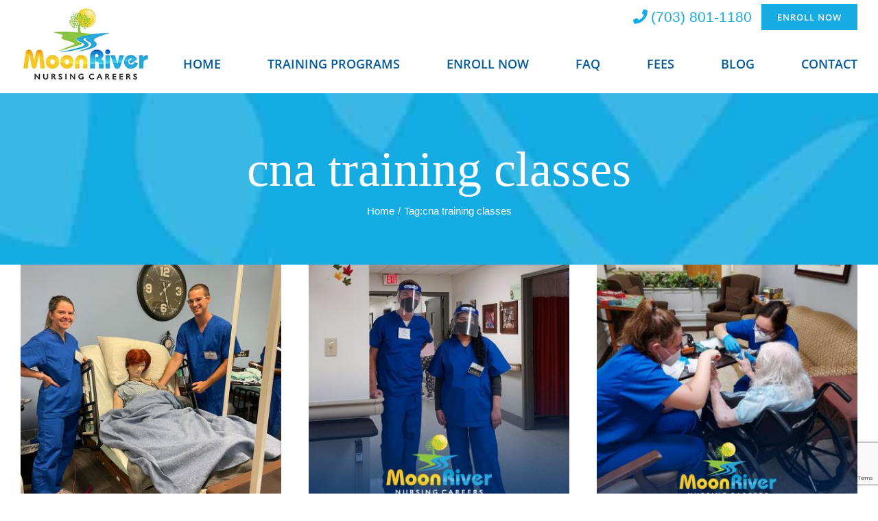

--- FILE ---
content_type: text/html; charset=utf-8
request_url: https://www.google.com/recaptcha/api2/anchor?ar=1&k=6LdXxsIZAAAAAKIUt6wIYM4dp3igU6Z1vk2zKifK&co=aHR0cHM6Ly9tb29ucml2ZXJudXJzaW5nY2FyZWVycy5jb206NDQz&hl=en&v=N67nZn4AqZkNcbeMu4prBgzg&size=invisible&anchor-ms=20000&execute-ms=30000&cb=5eur5pyyvzv4
body_size: 48908
content:
<!DOCTYPE HTML><html dir="ltr" lang="en"><head><meta http-equiv="Content-Type" content="text/html; charset=UTF-8">
<meta http-equiv="X-UA-Compatible" content="IE=edge">
<title>reCAPTCHA</title>
<style type="text/css">
/* cyrillic-ext */
@font-face {
  font-family: 'Roboto';
  font-style: normal;
  font-weight: 400;
  font-stretch: 100%;
  src: url(//fonts.gstatic.com/s/roboto/v48/KFO7CnqEu92Fr1ME7kSn66aGLdTylUAMa3GUBHMdazTgWw.woff2) format('woff2');
  unicode-range: U+0460-052F, U+1C80-1C8A, U+20B4, U+2DE0-2DFF, U+A640-A69F, U+FE2E-FE2F;
}
/* cyrillic */
@font-face {
  font-family: 'Roboto';
  font-style: normal;
  font-weight: 400;
  font-stretch: 100%;
  src: url(//fonts.gstatic.com/s/roboto/v48/KFO7CnqEu92Fr1ME7kSn66aGLdTylUAMa3iUBHMdazTgWw.woff2) format('woff2');
  unicode-range: U+0301, U+0400-045F, U+0490-0491, U+04B0-04B1, U+2116;
}
/* greek-ext */
@font-face {
  font-family: 'Roboto';
  font-style: normal;
  font-weight: 400;
  font-stretch: 100%;
  src: url(//fonts.gstatic.com/s/roboto/v48/KFO7CnqEu92Fr1ME7kSn66aGLdTylUAMa3CUBHMdazTgWw.woff2) format('woff2');
  unicode-range: U+1F00-1FFF;
}
/* greek */
@font-face {
  font-family: 'Roboto';
  font-style: normal;
  font-weight: 400;
  font-stretch: 100%;
  src: url(//fonts.gstatic.com/s/roboto/v48/KFO7CnqEu92Fr1ME7kSn66aGLdTylUAMa3-UBHMdazTgWw.woff2) format('woff2');
  unicode-range: U+0370-0377, U+037A-037F, U+0384-038A, U+038C, U+038E-03A1, U+03A3-03FF;
}
/* math */
@font-face {
  font-family: 'Roboto';
  font-style: normal;
  font-weight: 400;
  font-stretch: 100%;
  src: url(//fonts.gstatic.com/s/roboto/v48/KFO7CnqEu92Fr1ME7kSn66aGLdTylUAMawCUBHMdazTgWw.woff2) format('woff2');
  unicode-range: U+0302-0303, U+0305, U+0307-0308, U+0310, U+0312, U+0315, U+031A, U+0326-0327, U+032C, U+032F-0330, U+0332-0333, U+0338, U+033A, U+0346, U+034D, U+0391-03A1, U+03A3-03A9, U+03B1-03C9, U+03D1, U+03D5-03D6, U+03F0-03F1, U+03F4-03F5, U+2016-2017, U+2034-2038, U+203C, U+2040, U+2043, U+2047, U+2050, U+2057, U+205F, U+2070-2071, U+2074-208E, U+2090-209C, U+20D0-20DC, U+20E1, U+20E5-20EF, U+2100-2112, U+2114-2115, U+2117-2121, U+2123-214F, U+2190, U+2192, U+2194-21AE, U+21B0-21E5, U+21F1-21F2, U+21F4-2211, U+2213-2214, U+2216-22FF, U+2308-230B, U+2310, U+2319, U+231C-2321, U+2336-237A, U+237C, U+2395, U+239B-23B7, U+23D0, U+23DC-23E1, U+2474-2475, U+25AF, U+25B3, U+25B7, U+25BD, U+25C1, U+25CA, U+25CC, U+25FB, U+266D-266F, U+27C0-27FF, U+2900-2AFF, U+2B0E-2B11, U+2B30-2B4C, U+2BFE, U+3030, U+FF5B, U+FF5D, U+1D400-1D7FF, U+1EE00-1EEFF;
}
/* symbols */
@font-face {
  font-family: 'Roboto';
  font-style: normal;
  font-weight: 400;
  font-stretch: 100%;
  src: url(//fonts.gstatic.com/s/roboto/v48/KFO7CnqEu92Fr1ME7kSn66aGLdTylUAMaxKUBHMdazTgWw.woff2) format('woff2');
  unicode-range: U+0001-000C, U+000E-001F, U+007F-009F, U+20DD-20E0, U+20E2-20E4, U+2150-218F, U+2190, U+2192, U+2194-2199, U+21AF, U+21E6-21F0, U+21F3, U+2218-2219, U+2299, U+22C4-22C6, U+2300-243F, U+2440-244A, U+2460-24FF, U+25A0-27BF, U+2800-28FF, U+2921-2922, U+2981, U+29BF, U+29EB, U+2B00-2BFF, U+4DC0-4DFF, U+FFF9-FFFB, U+10140-1018E, U+10190-1019C, U+101A0, U+101D0-101FD, U+102E0-102FB, U+10E60-10E7E, U+1D2C0-1D2D3, U+1D2E0-1D37F, U+1F000-1F0FF, U+1F100-1F1AD, U+1F1E6-1F1FF, U+1F30D-1F30F, U+1F315, U+1F31C, U+1F31E, U+1F320-1F32C, U+1F336, U+1F378, U+1F37D, U+1F382, U+1F393-1F39F, U+1F3A7-1F3A8, U+1F3AC-1F3AF, U+1F3C2, U+1F3C4-1F3C6, U+1F3CA-1F3CE, U+1F3D4-1F3E0, U+1F3ED, U+1F3F1-1F3F3, U+1F3F5-1F3F7, U+1F408, U+1F415, U+1F41F, U+1F426, U+1F43F, U+1F441-1F442, U+1F444, U+1F446-1F449, U+1F44C-1F44E, U+1F453, U+1F46A, U+1F47D, U+1F4A3, U+1F4B0, U+1F4B3, U+1F4B9, U+1F4BB, U+1F4BF, U+1F4C8-1F4CB, U+1F4D6, U+1F4DA, U+1F4DF, U+1F4E3-1F4E6, U+1F4EA-1F4ED, U+1F4F7, U+1F4F9-1F4FB, U+1F4FD-1F4FE, U+1F503, U+1F507-1F50B, U+1F50D, U+1F512-1F513, U+1F53E-1F54A, U+1F54F-1F5FA, U+1F610, U+1F650-1F67F, U+1F687, U+1F68D, U+1F691, U+1F694, U+1F698, U+1F6AD, U+1F6B2, U+1F6B9-1F6BA, U+1F6BC, U+1F6C6-1F6CF, U+1F6D3-1F6D7, U+1F6E0-1F6EA, U+1F6F0-1F6F3, U+1F6F7-1F6FC, U+1F700-1F7FF, U+1F800-1F80B, U+1F810-1F847, U+1F850-1F859, U+1F860-1F887, U+1F890-1F8AD, U+1F8B0-1F8BB, U+1F8C0-1F8C1, U+1F900-1F90B, U+1F93B, U+1F946, U+1F984, U+1F996, U+1F9E9, U+1FA00-1FA6F, U+1FA70-1FA7C, U+1FA80-1FA89, U+1FA8F-1FAC6, U+1FACE-1FADC, U+1FADF-1FAE9, U+1FAF0-1FAF8, U+1FB00-1FBFF;
}
/* vietnamese */
@font-face {
  font-family: 'Roboto';
  font-style: normal;
  font-weight: 400;
  font-stretch: 100%;
  src: url(//fonts.gstatic.com/s/roboto/v48/KFO7CnqEu92Fr1ME7kSn66aGLdTylUAMa3OUBHMdazTgWw.woff2) format('woff2');
  unicode-range: U+0102-0103, U+0110-0111, U+0128-0129, U+0168-0169, U+01A0-01A1, U+01AF-01B0, U+0300-0301, U+0303-0304, U+0308-0309, U+0323, U+0329, U+1EA0-1EF9, U+20AB;
}
/* latin-ext */
@font-face {
  font-family: 'Roboto';
  font-style: normal;
  font-weight: 400;
  font-stretch: 100%;
  src: url(//fonts.gstatic.com/s/roboto/v48/KFO7CnqEu92Fr1ME7kSn66aGLdTylUAMa3KUBHMdazTgWw.woff2) format('woff2');
  unicode-range: U+0100-02BA, U+02BD-02C5, U+02C7-02CC, U+02CE-02D7, U+02DD-02FF, U+0304, U+0308, U+0329, U+1D00-1DBF, U+1E00-1E9F, U+1EF2-1EFF, U+2020, U+20A0-20AB, U+20AD-20C0, U+2113, U+2C60-2C7F, U+A720-A7FF;
}
/* latin */
@font-face {
  font-family: 'Roboto';
  font-style: normal;
  font-weight: 400;
  font-stretch: 100%;
  src: url(//fonts.gstatic.com/s/roboto/v48/KFO7CnqEu92Fr1ME7kSn66aGLdTylUAMa3yUBHMdazQ.woff2) format('woff2');
  unicode-range: U+0000-00FF, U+0131, U+0152-0153, U+02BB-02BC, U+02C6, U+02DA, U+02DC, U+0304, U+0308, U+0329, U+2000-206F, U+20AC, U+2122, U+2191, U+2193, U+2212, U+2215, U+FEFF, U+FFFD;
}
/* cyrillic-ext */
@font-face {
  font-family: 'Roboto';
  font-style: normal;
  font-weight: 500;
  font-stretch: 100%;
  src: url(//fonts.gstatic.com/s/roboto/v48/KFO7CnqEu92Fr1ME7kSn66aGLdTylUAMa3GUBHMdazTgWw.woff2) format('woff2');
  unicode-range: U+0460-052F, U+1C80-1C8A, U+20B4, U+2DE0-2DFF, U+A640-A69F, U+FE2E-FE2F;
}
/* cyrillic */
@font-face {
  font-family: 'Roboto';
  font-style: normal;
  font-weight: 500;
  font-stretch: 100%;
  src: url(//fonts.gstatic.com/s/roboto/v48/KFO7CnqEu92Fr1ME7kSn66aGLdTylUAMa3iUBHMdazTgWw.woff2) format('woff2');
  unicode-range: U+0301, U+0400-045F, U+0490-0491, U+04B0-04B1, U+2116;
}
/* greek-ext */
@font-face {
  font-family: 'Roboto';
  font-style: normal;
  font-weight: 500;
  font-stretch: 100%;
  src: url(//fonts.gstatic.com/s/roboto/v48/KFO7CnqEu92Fr1ME7kSn66aGLdTylUAMa3CUBHMdazTgWw.woff2) format('woff2');
  unicode-range: U+1F00-1FFF;
}
/* greek */
@font-face {
  font-family: 'Roboto';
  font-style: normal;
  font-weight: 500;
  font-stretch: 100%;
  src: url(//fonts.gstatic.com/s/roboto/v48/KFO7CnqEu92Fr1ME7kSn66aGLdTylUAMa3-UBHMdazTgWw.woff2) format('woff2');
  unicode-range: U+0370-0377, U+037A-037F, U+0384-038A, U+038C, U+038E-03A1, U+03A3-03FF;
}
/* math */
@font-face {
  font-family: 'Roboto';
  font-style: normal;
  font-weight: 500;
  font-stretch: 100%;
  src: url(//fonts.gstatic.com/s/roboto/v48/KFO7CnqEu92Fr1ME7kSn66aGLdTylUAMawCUBHMdazTgWw.woff2) format('woff2');
  unicode-range: U+0302-0303, U+0305, U+0307-0308, U+0310, U+0312, U+0315, U+031A, U+0326-0327, U+032C, U+032F-0330, U+0332-0333, U+0338, U+033A, U+0346, U+034D, U+0391-03A1, U+03A3-03A9, U+03B1-03C9, U+03D1, U+03D5-03D6, U+03F0-03F1, U+03F4-03F5, U+2016-2017, U+2034-2038, U+203C, U+2040, U+2043, U+2047, U+2050, U+2057, U+205F, U+2070-2071, U+2074-208E, U+2090-209C, U+20D0-20DC, U+20E1, U+20E5-20EF, U+2100-2112, U+2114-2115, U+2117-2121, U+2123-214F, U+2190, U+2192, U+2194-21AE, U+21B0-21E5, U+21F1-21F2, U+21F4-2211, U+2213-2214, U+2216-22FF, U+2308-230B, U+2310, U+2319, U+231C-2321, U+2336-237A, U+237C, U+2395, U+239B-23B7, U+23D0, U+23DC-23E1, U+2474-2475, U+25AF, U+25B3, U+25B7, U+25BD, U+25C1, U+25CA, U+25CC, U+25FB, U+266D-266F, U+27C0-27FF, U+2900-2AFF, U+2B0E-2B11, U+2B30-2B4C, U+2BFE, U+3030, U+FF5B, U+FF5D, U+1D400-1D7FF, U+1EE00-1EEFF;
}
/* symbols */
@font-face {
  font-family: 'Roboto';
  font-style: normal;
  font-weight: 500;
  font-stretch: 100%;
  src: url(//fonts.gstatic.com/s/roboto/v48/KFO7CnqEu92Fr1ME7kSn66aGLdTylUAMaxKUBHMdazTgWw.woff2) format('woff2');
  unicode-range: U+0001-000C, U+000E-001F, U+007F-009F, U+20DD-20E0, U+20E2-20E4, U+2150-218F, U+2190, U+2192, U+2194-2199, U+21AF, U+21E6-21F0, U+21F3, U+2218-2219, U+2299, U+22C4-22C6, U+2300-243F, U+2440-244A, U+2460-24FF, U+25A0-27BF, U+2800-28FF, U+2921-2922, U+2981, U+29BF, U+29EB, U+2B00-2BFF, U+4DC0-4DFF, U+FFF9-FFFB, U+10140-1018E, U+10190-1019C, U+101A0, U+101D0-101FD, U+102E0-102FB, U+10E60-10E7E, U+1D2C0-1D2D3, U+1D2E0-1D37F, U+1F000-1F0FF, U+1F100-1F1AD, U+1F1E6-1F1FF, U+1F30D-1F30F, U+1F315, U+1F31C, U+1F31E, U+1F320-1F32C, U+1F336, U+1F378, U+1F37D, U+1F382, U+1F393-1F39F, U+1F3A7-1F3A8, U+1F3AC-1F3AF, U+1F3C2, U+1F3C4-1F3C6, U+1F3CA-1F3CE, U+1F3D4-1F3E0, U+1F3ED, U+1F3F1-1F3F3, U+1F3F5-1F3F7, U+1F408, U+1F415, U+1F41F, U+1F426, U+1F43F, U+1F441-1F442, U+1F444, U+1F446-1F449, U+1F44C-1F44E, U+1F453, U+1F46A, U+1F47D, U+1F4A3, U+1F4B0, U+1F4B3, U+1F4B9, U+1F4BB, U+1F4BF, U+1F4C8-1F4CB, U+1F4D6, U+1F4DA, U+1F4DF, U+1F4E3-1F4E6, U+1F4EA-1F4ED, U+1F4F7, U+1F4F9-1F4FB, U+1F4FD-1F4FE, U+1F503, U+1F507-1F50B, U+1F50D, U+1F512-1F513, U+1F53E-1F54A, U+1F54F-1F5FA, U+1F610, U+1F650-1F67F, U+1F687, U+1F68D, U+1F691, U+1F694, U+1F698, U+1F6AD, U+1F6B2, U+1F6B9-1F6BA, U+1F6BC, U+1F6C6-1F6CF, U+1F6D3-1F6D7, U+1F6E0-1F6EA, U+1F6F0-1F6F3, U+1F6F7-1F6FC, U+1F700-1F7FF, U+1F800-1F80B, U+1F810-1F847, U+1F850-1F859, U+1F860-1F887, U+1F890-1F8AD, U+1F8B0-1F8BB, U+1F8C0-1F8C1, U+1F900-1F90B, U+1F93B, U+1F946, U+1F984, U+1F996, U+1F9E9, U+1FA00-1FA6F, U+1FA70-1FA7C, U+1FA80-1FA89, U+1FA8F-1FAC6, U+1FACE-1FADC, U+1FADF-1FAE9, U+1FAF0-1FAF8, U+1FB00-1FBFF;
}
/* vietnamese */
@font-face {
  font-family: 'Roboto';
  font-style: normal;
  font-weight: 500;
  font-stretch: 100%;
  src: url(//fonts.gstatic.com/s/roboto/v48/KFO7CnqEu92Fr1ME7kSn66aGLdTylUAMa3OUBHMdazTgWw.woff2) format('woff2');
  unicode-range: U+0102-0103, U+0110-0111, U+0128-0129, U+0168-0169, U+01A0-01A1, U+01AF-01B0, U+0300-0301, U+0303-0304, U+0308-0309, U+0323, U+0329, U+1EA0-1EF9, U+20AB;
}
/* latin-ext */
@font-face {
  font-family: 'Roboto';
  font-style: normal;
  font-weight: 500;
  font-stretch: 100%;
  src: url(//fonts.gstatic.com/s/roboto/v48/KFO7CnqEu92Fr1ME7kSn66aGLdTylUAMa3KUBHMdazTgWw.woff2) format('woff2');
  unicode-range: U+0100-02BA, U+02BD-02C5, U+02C7-02CC, U+02CE-02D7, U+02DD-02FF, U+0304, U+0308, U+0329, U+1D00-1DBF, U+1E00-1E9F, U+1EF2-1EFF, U+2020, U+20A0-20AB, U+20AD-20C0, U+2113, U+2C60-2C7F, U+A720-A7FF;
}
/* latin */
@font-face {
  font-family: 'Roboto';
  font-style: normal;
  font-weight: 500;
  font-stretch: 100%;
  src: url(//fonts.gstatic.com/s/roboto/v48/KFO7CnqEu92Fr1ME7kSn66aGLdTylUAMa3yUBHMdazQ.woff2) format('woff2');
  unicode-range: U+0000-00FF, U+0131, U+0152-0153, U+02BB-02BC, U+02C6, U+02DA, U+02DC, U+0304, U+0308, U+0329, U+2000-206F, U+20AC, U+2122, U+2191, U+2193, U+2212, U+2215, U+FEFF, U+FFFD;
}
/* cyrillic-ext */
@font-face {
  font-family: 'Roboto';
  font-style: normal;
  font-weight: 900;
  font-stretch: 100%;
  src: url(//fonts.gstatic.com/s/roboto/v48/KFO7CnqEu92Fr1ME7kSn66aGLdTylUAMa3GUBHMdazTgWw.woff2) format('woff2');
  unicode-range: U+0460-052F, U+1C80-1C8A, U+20B4, U+2DE0-2DFF, U+A640-A69F, U+FE2E-FE2F;
}
/* cyrillic */
@font-face {
  font-family: 'Roboto';
  font-style: normal;
  font-weight: 900;
  font-stretch: 100%;
  src: url(//fonts.gstatic.com/s/roboto/v48/KFO7CnqEu92Fr1ME7kSn66aGLdTylUAMa3iUBHMdazTgWw.woff2) format('woff2');
  unicode-range: U+0301, U+0400-045F, U+0490-0491, U+04B0-04B1, U+2116;
}
/* greek-ext */
@font-face {
  font-family: 'Roboto';
  font-style: normal;
  font-weight: 900;
  font-stretch: 100%;
  src: url(//fonts.gstatic.com/s/roboto/v48/KFO7CnqEu92Fr1ME7kSn66aGLdTylUAMa3CUBHMdazTgWw.woff2) format('woff2');
  unicode-range: U+1F00-1FFF;
}
/* greek */
@font-face {
  font-family: 'Roboto';
  font-style: normal;
  font-weight: 900;
  font-stretch: 100%;
  src: url(//fonts.gstatic.com/s/roboto/v48/KFO7CnqEu92Fr1ME7kSn66aGLdTylUAMa3-UBHMdazTgWw.woff2) format('woff2');
  unicode-range: U+0370-0377, U+037A-037F, U+0384-038A, U+038C, U+038E-03A1, U+03A3-03FF;
}
/* math */
@font-face {
  font-family: 'Roboto';
  font-style: normal;
  font-weight: 900;
  font-stretch: 100%;
  src: url(//fonts.gstatic.com/s/roboto/v48/KFO7CnqEu92Fr1ME7kSn66aGLdTylUAMawCUBHMdazTgWw.woff2) format('woff2');
  unicode-range: U+0302-0303, U+0305, U+0307-0308, U+0310, U+0312, U+0315, U+031A, U+0326-0327, U+032C, U+032F-0330, U+0332-0333, U+0338, U+033A, U+0346, U+034D, U+0391-03A1, U+03A3-03A9, U+03B1-03C9, U+03D1, U+03D5-03D6, U+03F0-03F1, U+03F4-03F5, U+2016-2017, U+2034-2038, U+203C, U+2040, U+2043, U+2047, U+2050, U+2057, U+205F, U+2070-2071, U+2074-208E, U+2090-209C, U+20D0-20DC, U+20E1, U+20E5-20EF, U+2100-2112, U+2114-2115, U+2117-2121, U+2123-214F, U+2190, U+2192, U+2194-21AE, U+21B0-21E5, U+21F1-21F2, U+21F4-2211, U+2213-2214, U+2216-22FF, U+2308-230B, U+2310, U+2319, U+231C-2321, U+2336-237A, U+237C, U+2395, U+239B-23B7, U+23D0, U+23DC-23E1, U+2474-2475, U+25AF, U+25B3, U+25B7, U+25BD, U+25C1, U+25CA, U+25CC, U+25FB, U+266D-266F, U+27C0-27FF, U+2900-2AFF, U+2B0E-2B11, U+2B30-2B4C, U+2BFE, U+3030, U+FF5B, U+FF5D, U+1D400-1D7FF, U+1EE00-1EEFF;
}
/* symbols */
@font-face {
  font-family: 'Roboto';
  font-style: normal;
  font-weight: 900;
  font-stretch: 100%;
  src: url(//fonts.gstatic.com/s/roboto/v48/KFO7CnqEu92Fr1ME7kSn66aGLdTylUAMaxKUBHMdazTgWw.woff2) format('woff2');
  unicode-range: U+0001-000C, U+000E-001F, U+007F-009F, U+20DD-20E0, U+20E2-20E4, U+2150-218F, U+2190, U+2192, U+2194-2199, U+21AF, U+21E6-21F0, U+21F3, U+2218-2219, U+2299, U+22C4-22C6, U+2300-243F, U+2440-244A, U+2460-24FF, U+25A0-27BF, U+2800-28FF, U+2921-2922, U+2981, U+29BF, U+29EB, U+2B00-2BFF, U+4DC0-4DFF, U+FFF9-FFFB, U+10140-1018E, U+10190-1019C, U+101A0, U+101D0-101FD, U+102E0-102FB, U+10E60-10E7E, U+1D2C0-1D2D3, U+1D2E0-1D37F, U+1F000-1F0FF, U+1F100-1F1AD, U+1F1E6-1F1FF, U+1F30D-1F30F, U+1F315, U+1F31C, U+1F31E, U+1F320-1F32C, U+1F336, U+1F378, U+1F37D, U+1F382, U+1F393-1F39F, U+1F3A7-1F3A8, U+1F3AC-1F3AF, U+1F3C2, U+1F3C4-1F3C6, U+1F3CA-1F3CE, U+1F3D4-1F3E0, U+1F3ED, U+1F3F1-1F3F3, U+1F3F5-1F3F7, U+1F408, U+1F415, U+1F41F, U+1F426, U+1F43F, U+1F441-1F442, U+1F444, U+1F446-1F449, U+1F44C-1F44E, U+1F453, U+1F46A, U+1F47D, U+1F4A3, U+1F4B0, U+1F4B3, U+1F4B9, U+1F4BB, U+1F4BF, U+1F4C8-1F4CB, U+1F4D6, U+1F4DA, U+1F4DF, U+1F4E3-1F4E6, U+1F4EA-1F4ED, U+1F4F7, U+1F4F9-1F4FB, U+1F4FD-1F4FE, U+1F503, U+1F507-1F50B, U+1F50D, U+1F512-1F513, U+1F53E-1F54A, U+1F54F-1F5FA, U+1F610, U+1F650-1F67F, U+1F687, U+1F68D, U+1F691, U+1F694, U+1F698, U+1F6AD, U+1F6B2, U+1F6B9-1F6BA, U+1F6BC, U+1F6C6-1F6CF, U+1F6D3-1F6D7, U+1F6E0-1F6EA, U+1F6F0-1F6F3, U+1F6F7-1F6FC, U+1F700-1F7FF, U+1F800-1F80B, U+1F810-1F847, U+1F850-1F859, U+1F860-1F887, U+1F890-1F8AD, U+1F8B0-1F8BB, U+1F8C0-1F8C1, U+1F900-1F90B, U+1F93B, U+1F946, U+1F984, U+1F996, U+1F9E9, U+1FA00-1FA6F, U+1FA70-1FA7C, U+1FA80-1FA89, U+1FA8F-1FAC6, U+1FACE-1FADC, U+1FADF-1FAE9, U+1FAF0-1FAF8, U+1FB00-1FBFF;
}
/* vietnamese */
@font-face {
  font-family: 'Roboto';
  font-style: normal;
  font-weight: 900;
  font-stretch: 100%;
  src: url(//fonts.gstatic.com/s/roboto/v48/KFO7CnqEu92Fr1ME7kSn66aGLdTylUAMa3OUBHMdazTgWw.woff2) format('woff2');
  unicode-range: U+0102-0103, U+0110-0111, U+0128-0129, U+0168-0169, U+01A0-01A1, U+01AF-01B0, U+0300-0301, U+0303-0304, U+0308-0309, U+0323, U+0329, U+1EA0-1EF9, U+20AB;
}
/* latin-ext */
@font-face {
  font-family: 'Roboto';
  font-style: normal;
  font-weight: 900;
  font-stretch: 100%;
  src: url(//fonts.gstatic.com/s/roboto/v48/KFO7CnqEu92Fr1ME7kSn66aGLdTylUAMa3KUBHMdazTgWw.woff2) format('woff2');
  unicode-range: U+0100-02BA, U+02BD-02C5, U+02C7-02CC, U+02CE-02D7, U+02DD-02FF, U+0304, U+0308, U+0329, U+1D00-1DBF, U+1E00-1E9F, U+1EF2-1EFF, U+2020, U+20A0-20AB, U+20AD-20C0, U+2113, U+2C60-2C7F, U+A720-A7FF;
}
/* latin */
@font-face {
  font-family: 'Roboto';
  font-style: normal;
  font-weight: 900;
  font-stretch: 100%;
  src: url(//fonts.gstatic.com/s/roboto/v48/KFO7CnqEu92Fr1ME7kSn66aGLdTylUAMa3yUBHMdazQ.woff2) format('woff2');
  unicode-range: U+0000-00FF, U+0131, U+0152-0153, U+02BB-02BC, U+02C6, U+02DA, U+02DC, U+0304, U+0308, U+0329, U+2000-206F, U+20AC, U+2122, U+2191, U+2193, U+2212, U+2215, U+FEFF, U+FFFD;
}

</style>
<link rel="stylesheet" type="text/css" href="https://www.gstatic.com/recaptcha/releases/N67nZn4AqZkNcbeMu4prBgzg/styles__ltr.css">
<script nonce="4Bzv9PDs_hEeLbO-Y7Vn-w" type="text/javascript">window['__recaptcha_api'] = 'https://www.google.com/recaptcha/api2/';</script>
<script type="text/javascript" src="https://www.gstatic.com/recaptcha/releases/N67nZn4AqZkNcbeMu4prBgzg/recaptcha__en.js" nonce="4Bzv9PDs_hEeLbO-Y7Vn-w">
      
    </script></head>
<body><div id="rc-anchor-alert" class="rc-anchor-alert"></div>
<input type="hidden" id="recaptcha-token" value="[base64]">
<script type="text/javascript" nonce="4Bzv9PDs_hEeLbO-Y7Vn-w">
      recaptcha.anchor.Main.init("[\x22ainput\x22,[\x22bgdata\x22,\x22\x22,\[base64]/[base64]/[base64]/[base64]/[base64]/UltsKytdPUU6KEU8MjA0OD9SW2wrK109RT4+NnwxOTI6KChFJjY0NTEyKT09NTUyOTYmJk0rMTxjLmxlbmd0aCYmKGMuY2hhckNvZGVBdChNKzEpJjY0NTEyKT09NTYzMjA/[base64]/[base64]/[base64]/[base64]/[base64]/[base64]/[base64]\x22,\[base64]\\u003d\x22,\x22w4Y5wrfCtlHCksKlGMK4w7vDrSRewodYwohVwqlCwrLDh1zDv3rCmF9Pw6zCmcOLwpnDmVzCqsOlw7XDr0HCjRLCmyfDksOLekjDnhLDlMOuwo/ClcK1CsK1S8KFJMODEcOPw4rCmcOYwrPChF4tIwAdQlV2asKLPMOzw6rDo8OWwr5fwqPDuFYpNcKaSzJHBsOFTkZ7w5ItwqEqMsKMdMOOMMKHesO4CcK+w582Qm/DvcOmw5s/b8KPwqd1w53Cqm/CpMObw7/[base64]/CoQMQUsKGNsOZQcK2w6XDskp0Km/CksOlwpEOw6YpwqTCt8KCwpV1f0gmD8KVZMKGwphQw55OwqcKVMKiwqlaw6tYwosjw7vDrcOqJcO/UAJCw5zCp8KuM8O2LzXCg8O8w6nDlMKcwqQmUMKZworCrhHDnMKpw5/Do8O2X8OewrzCiMO4EsKRwrXDp8OzTsOuwqliL8KAworCgcOPQcOCBcOQPDPDp3Y6w45+w5TCg8KYF8KAw6nDqVhhwoDCosK5wqF3eDvCjsOUbcK4wpHCtmnCvz4vwoUiwpo6w49vKRvClHUqwrLCscKBV8KmBmDCusKUwrs5w7/DsTRLwox4IgbCnGPCgDZBwqsBwrxPw6xHYEPCh8Kgw6MYdAxsam4AbmZBdsOEQBISw5Nvw4/CucO9wqZiAGNQw4kHLBtlwovDq8OWJ1TCgXFqCsKyanBoccONw4TDmcOswpsTFMKMTHYjFsKLeMOfwogcesKbRzPCicKdwrTDr8OaJ8O5bS7Dm8Kmw4DCiyXDscK9w61hw4oswrvDmsKfw4stLD80eMKfw54Dw6/[base64]/CmnDDnhrCnn0ja8O/[base64]/DocOXwrwSWRLDhhw7G8OwSsOTw4UTwrrCpsObK8ORw7fDlCHDlD/CmWXChWDDr8KKJ1fDpDRCFkLCtMORwr3Ds8KfwqnCtsOMwofDrjJvSiRjwq/[base64]/CkMO3w5vDkxvDsMKcJ0LCm3HCq8Opwo9sMBc+wrt5woZiwo3DosOhw7bDk8KhS8OWIVAyw4kkw6d4wp8Vw5/Dr8O9cE7Dr8KpREjCpw7DgTzDlMOkwrrCkMOvccKGUMKEw5g1HMOiGcKyw7UzYHrDpU7DjsO9w57DnkAYIcKfw78ue08lEBYHw4nCmW7CvGwCOHDDuF/CgsK1w5DDgMO0wpjCh1BdwrPDvA7DhMOOw6bDjEMcw41IJMO9w4nCiXFzwrnDi8Ksw7JtwrXDi1rDj3vDmEHCgcO5wqrDhD/DpsKhIsOJeDrCs8OBB8OrSz1eOcKDc8Olw47Dj8KqecKzw7DDlMKbG8KDwrhFw4TCjMKZwrJuTFPCncO7w48Bd8ODeVXDksOJEBzCtg52bMOaCznDvBwnF8OxIcOmaMOxYmw7RyMWw7/DoFcBwo0VEcOmw4XCoMOWw5NGw75FwoDCo8OfAsONw4NnSA7DocOtDsOLwo1Ww7YXw43DpsOQwqVIwrHDhcKrwr4ywo3DjcOsw4zClsKCwqhtAmHCicO0LsOHwqnDsV1owqjCk1l9w7Uaw4YvM8K4w4IUw7c0w5fCqRNPwqrCocOGdlLCjQ8WdSBXw6h7N8O/[base64]/wq3CuG1TVhdaTkNyTcORwqZ3Fj4rCmpiw7cNw74mwp1MO8Kpw4geCMOlwq8rwrHDkcOSIFs3YRLCni9vw6nCksKjF1wgwo9aBMOAw4LCi0vDkxAOw6EjOcOVPMKOGQLDrQHDlMONwq/Dp8KwVCQKf1tfw4o3w4Erw4fDtcOzH2LCmcKkw6BxGB11w5JRw67CoMOTw4AwB8OXwpDDsi7DvgVhHsOGwqVPJsKqQ2DDjsKgwq5bwprCvMK2aSXDscKVwrAFw4EBw6bCkAU7T8KlPw0tWEzClsKbOj0LwrrDtMKoE8Oiw7rDsRY/DcKSYcKtw4TCvlskYVzCvxVeYsKLMcK+w49CDSbCpsOYID1fVy5nYhdhKsOHFE/Dvx3DmG0uw4HDllg2w6NYwr7Chk/DpixhIXjDo8OWZGTDk1Elw67DmhrCocOxVsKhGQdjw7zDvmrCpwt8worCpsOtBMOmJsOtwrTDjcOdeHdDFl7Ci8OKBSnDl8KhDcKYd8KZVT/[base64]/DuhFOO8OQSMOjwolCOMOVfsOfVsOjw60wUA43OxnCplvCvm/CsXlbHl3DpsOywqTDvMOZYyTCuTvDjcKEw7PDswjCh8OUw5dmXgLCmgt1N1jCocKJdH5Rw6fCqsKjDlRtTsK0a27DgsOXUWTDrcKFwqh7K1R0EcOCHsOJEhJyFFbDhlvCkg84w77DpsKxwoNHBADCpFp+SsKUw6LCm2rCuV/[base64]/Dn1nDs8OBwr5FTMOOwpXCjSoXw58PDcOnBEfCjkPDrF8JSAXCtcOGwqPCiD4dQDseJsOVwrkrwrBnw4zDq28XFg/CkDzDrcKQQnLDh8OtwqJ2w40lwosXwpdgQMKdeW9YesO9wqvCqmIXw6HDtMK3wpJgb8KcEMOJw5k/wpLCtgvCk8KGwoHCnsKawr9Qw4LDt8KTRDVzwoDCrcKzw5VvUcOrbwUmw58BSnLDjMOrw7BAAcOGMAgMw5zDuH1yTUhEAcKXwpDDvFpmw4F/eMKVDsKmwpDDj2HCiDHCvMODRcO0ChnCm8K0wq/CinYMwqpxw4EHDsKGw4cmSDHCiVEufmdLQsKjwoHCsTtMc1oNwojCpcKTa8O4wqvDj13Dt2rChMOLw5UAaXF7w749MsKONMOAw4zDhmYzc8KUwp9TScOEwo/[base64]/Cv8KONcOBNsO7w4RLwqDChMOkOcORRcOJTMKYfBDCjQxsw5bDkMKqw57DrGfCg8Oaw59fHFLDrXJ3w5J9TXHCvA7DocOWW3JyeMONHcKKwonDuGJSw7PCkBjDhR/DmsOwwoQoV3/CiMK2YjxYwoYbwqQUw53CmsKtVCl8wp7CrMK8wrQ+F2bDkMOVw5/[base64]/CjhvCl0/[base64]/w7XDu1fDtjRYYk0uwoxWWMK7w61gXATCu8OFZMKwEcOcM8KXZlltSjjDkxbDicOHTsKkUsOSw4XDrR7Cn8KrZy0aKHPCgsKvXxQLHkAOOsK2w5vDq0zCqzPDtDgKwqUawoLDkQXCihdDUsO0w6/Du17Dv8KUOzjCniYww6zDuMOAwodFwqEzfcOLw5XDnsOdEmFWNgrCnjlKwrMfwoJTMsKcw5bDtcO0w5Eaw4ECdAo/aWrCocK7fh7DrMOFfcKNSXPCo8Kaw4rDl8O2K8OLwoMqEgk9wofDjcOue1nCjcOUw5TCl8OywrIYH8ORelgFOV5SJsOHdsKJRcO/dBTCqRnDhcOIw4NGGiHDp8O5wojDv2dbCsOFwqlawrEXw5UTw6TCmncAGSDDrUnDqsKaYMO9wolWwpHDpsOrwonDvMO1ETlEa3PDhXYoworDjQMNC8OXHcKnw4TDs8OfwoPChMKsw6YpJsO0wpbCjsOPAMKdw4pbcMKXw7/[base64]/w4LDoQdPw6giwrF+c8K6woTCtinDhMKEBsOlIMOTwrXDqQrDqABJw4/CnMOAw5dcwr5Cw7bDscOjNTDCnxdPNBfCrznCpR3DqzRJPQXCh8KdJE1JworChh7DhcOQHMKSDWl2XcOsb8KNw7PCkF7Ck8OPTcKhwqbCgsKiw51eP27CrsKsw4xow4bDgsOCCsKLb8OJwqrDlcO2wrMHZ8OqP8KcXcOdwrklw59hXEV6XA/CsMKtEErDv8OXw5Enw4XCncO1VUzDlVRvwpfCix94HEoFIMKDUcKET0New7rDjlQSw7DDhAh7PcKPT1TDlcOowqZ/wphYwptywrDCq8Kfw7PCuGvCtGk+w5N6SsKYEGLDrMK+E8OOA1XDilgewq7Cin7CpsKgwrnCmnUcKxTCk8O3w4t1L8OUwpFRwozCr2DDshFQwplAw7V/wrfDri0hw6AKD8OTITsaCQfCnsOKORjChsOaw6YywpVYw5vCkMOVw4Abc8OPw6EgdRXDk8KqwqwRw5I7fcOkwo9aIcKDwpPCgm/[base64]/CvDTDv0DChB7Cv8KhDsO8Wm0XAVQIGMO0w5RNw659W8KBwo/[base64]/CscKTck/Dj8KjwqXCsxjDncK/wqDDnCw6XTECw43DjsOPEkYZw71lOSM+IwvDvg0uwqfCscOsWmwaRUstw57CrRDCqjfCocKxworDti9ww7tTwoFGL8ODwpfCg2V/w6IxOGI5w4YgDcK0PD/[base64]/w6guw4IWwocew7k3w60dwrgow7/CsBbCvB1wwqnDtF9nVhg3XWIlwqpjMBQtfkHCucO6w6TDpE3DiFnDrj7Cv3kwKiFxYsOSwprDrjBgf8ORw7t7wpbDocOHw65ewpVqIMO5QMKaKxXCr8Kwwp1UE8KEw7ZIwrfCrA7DpMOQDxfCn1QFfyTCuMOgRcKfw4dMw6jDpcKGwpLCkcKQHcKawq1KwqjCkg/[base64]/DjMOQV8OqworChT14I8KdwosiRMOAw6JcQ8KvK8KfQUd0wq/DqcOawonClE8Nwq9GwpnCuWLDt8KmQ1Bhw4N/[base64]/DqEDCtnHDm23Cr8KwFU/DjTEvAsOUw6IxOcOdAMOXw5sGw5DDrX/DkRUhw4LDnMOSw7EUcMKOFQwoO8O0EGLClB/[base64]/[base64]/[base64]/b8KIZCDCvcOOwqrDjBjCn8K+w5I5wrQUw4Egw4DCjXYIKMKGWX9QOMK6w7JIFz0Fwr3Cn0zCgh1uwqHDklHDgw/CmhZgwqFmwpjDmTpmIHzCjV3DgMOuwqw9w6VJQMOrw6DCgCDDj8ObwoQEw7LClsOFwrPClQbDmMO2w5pebMK3XDXCl8KUw495QztQw4QuZcOKwqrCrlTDkMOUw7rCsBjCpcO6cUrDqG3Cuh/[base64]/CmsOSZw4Gw4Ypw5snw7JkWcOrccOcJUfCt8OkEcKLAHYaWcOYwok0w5trMsOjZmIGwqLCjSgOBMKoMH/CilTDvMKtwq3CjHVhX8KCE8KJfQnDocOqDjnDu8OrDWrCg8K1eGTDrsKkJRnCsCfDiAHCuzvDu3HDoBkcwr3ClMODdsKmw7YfwpBhwpTCjMKsDWd1Di5DwpHDqcOdw50awqrDpGnCoBR2MkTCocKOfB3Dt8KOW2/[base64]/B8KzLTASw79LPsKwLStLwr3DgcOBZDHDtcKnPj51QMOGCMOTcHTCsXhSw44yb1jDo1kGNXfDvcKGTcOjwp/CgHMiwoYyw7kow6LDvC0cw5nDg8OHw7YiwpnDk8KbwqwwXsOtw5vDiHs9P8OgKsK4XBgNwqFPdjjDm8K6PcKgw70RW8KKW2TDqmPCqsKnwrzCrsKRwrp5BMKjVMKCworDusOBw5Zow7LCuxDCicKyw7w0SBQQYDYLw5TDt8K5UcKdXMK/IyLCpinCicKPw6ohw40eKcOQfwl9w4HCu8KsXlBgbi/[base64]/CkQfDh8OvUijDul8AWVNmYMKfQMKtcgHDoxZ4w7Q7CC/Cu8Ovw5bCisOkBD4Zw4PDj1MRfW3CpsOnwqvCj8OUwp3Do8KPw6zDt8ODwrdod1fCi8KfFUECBMK/w5UcwrvDh8KIw43Dq1LDjMKxwrHCs8KZw4kDZ8Kad3DDn8KiY8KtXMOrw4TDvBNowqpUwod0c8K6EjfDocKFw6HCoFHDjsO/wrXCvsOfYR56w47CkcKZwpDDrnxXw4hid8KUw4I3LMOywpBZw6BSaVVyRnTCiBZiYn1sw61/wrHDp8K3woDDmw4QwrhDwqM1HkwywqTDvsOcd8O0VcKXWcKvRG43wqxew7TDmR3DtRrCqk0QHcKawrxVLsOewrBOwqDCnlbCokRawqvChMKQw7jCtMO4N8OTwqTDsMK3wpVYQcK2KzxSw7fDisOvwo/DgSgPPGV8LMKrGD3Cr8KVbHzDi8Kaw7HCocK3w4bCq8KBecORw7nDpsOBTsK2UMK9wqA2DEvCg3xUUsKKw4vDpMKVW8OrdcO7w4c+Ik/CjRLDmC9ofA9tUiB0M39Pwqhdw5c8wr3CgMKHH8K3w67Dk2ZzJSotfMKHUy/CvsKlw7bDssOlUm3DlcKuDXfDi8KFGVnDsyRIwrnCpXU1woXDtjZxfhbDgMOyeXceTAJ9wovDohFlIhcWwqlnDcObwo8rW8K2wo4Zw50IQsOYwoDDnUgCwpPDiGTCrMOWXl/DvsKResOAb8K3wqbDp8OXMGJOw4LCnzt/G8KVwpINcyfDozUAw51tPmBQw5jDknB8wovDg8OAecKDwovCrg7Dh1MNw5/[base64]/[base64]/w5vCr8OFQC/DvMOMcHDDlsKEwoTDs8Otw4LCu8KsUsOqFATDicKPDMOgw5EaQw/DpMK0wpY5XcKawobDnRM0SsO7fMKDwrzCqMKOIQrChcKPMcKmw4fDqwzDhTnDssOtEAYDwojDtsOLOQ4Ww4VJwp4nDcKbwp1ILsORwp7DrDTCgVA9AsKmw5jCrCNpw6rCkSBpw69Vw612w44DKHjDnT/DgnTDm8ONOMOxN8KTwpzCt8K3w69pwrnCsMOhSsOOw6xvwoR3aRI9GjYCw4HCncKuCivDhcKmbsOzAsKsWSzDpcO/wqbCtGVpSn7Dl8OPR8KPwot5RhjDk2hZw47DkRrCpFHDmMO0f8KTV3LDh2DCnC3DocKcw4DCjcOUw53DrGM/[base64]/Dh8KDHjzDq2kswpYJw7vCsAJawr8IZSTCiMOcPMOzwpfDlyEuwqh8JjrCk3fDoyYtB8OTfTPDqSDDpWnDlcKYQMK6NWDDk8OKCwY1bcKFU0vCpMOCbsOdacOGwoVddw/DpMKFB8OqP8K7wqvDq8KqwqnDskvCv1QGIMODPXnDnsKEwo8LwqjCjcOGwqbCtBIHwps7w7/CsmzDmQcLBDVsEsOMw5rDvcOlBsKTRsO2SsO2TmZdQzg4HsK/wodxTAHDu8K8wo7CgFcdw5/ComtAC8KIZyTCjcKVw5zDv8OiTzxiEMORdHvCqC8mw4PChsKvDsORw4nDjzjCuRDDkTPDkhvCrMO7w7zDvsKmw4gGwojDsmLCjcKVGwZMw50Bwq7DvMO1w7zCiMO8wpBAwr/DusKhNWLCtnzCmXlgCcO/esOaAlpUGCTDrA4Sw5czwozDt2gqwqFpw45oKizDscKzwqfCg8OLUMOYIsKJaF/DoQ3CvW/CjMOSLGrCrsOFGRtYw4bCjWbCn8O2wpvDoG3DkTsdwrN2csOoVmEhwrgkBR7CosKXwrx7w5pgISTDu0E7wpoqwrfCtzbCpcKQw4hgDh/[base64]/[base64]/Co8Klw4zDhcKkYVhPIcKtwpXCu8OqZXzDtirCpsKzXUDDrcOiZcOnwrzDjWbDksOyw7bDpw9/w6QSw7rClcO9wrDCqm5ddB/DvmPDj8KLD8KLOA9jOjc3c8KCwrRVwqbCoWQOw4dTwqxNNEx4w7o0AB7Cn2HChB1gwq5lw7XCpcKlJ8KmDAoqw6bCssORBgF6wr1Sw713YBnDv8Oww7Mva8Odwq/[base64]/CgMOrNzTCksKlc8KmwpLCiUVyB8O7wpnCv8KLwofCr17CsMOqCAsKaMOcJsK/fSAoUMKzPkXCq8KYFSw/wrQecGV+woDCm8Oiw5/DtMOeaytbwqAtwo0+w5bDsworwrguwp/CpcOZasKfw5HCrHbCu8KrIz9XYsKVw7fCi34UQQ3DmVnDnRxRwpvDsMKdZw7DlkYoEMOawqbDs0PDv8OHwp9fwo9PL2A+ICN1w77CvsOUwqp/Hj/Dug/CjsKzwrDDqyXCq8OUDX3CksK8GcKtFsKSwojCmlfCmsOMw4/DrDXDu8OWwprCqsO3wqgQwqkPaMKuUTPCkcOGw4PCpTPDo8Ofw63DuHoUZcOBwq/Cj1LCmSPCgcK+IxTDlBLCksKKRknCvgcrdcKhw5fDnSgrKBXCtsKqw74Kfm8wwqLDvwrDjWRTI1xOw6HCtwkbbkhfFyTCplpBw6TDjUvCgxTDlsKwwprDrn4hwqBsRsO2worDn8KXworCnmdUw61Cw7/DgsKdE0geworDrMOWwovCglPCqsOEfCd6wqQgfCUfwprDmysQwr1Dw7gcB8KiLHhkwq1YccKHw7IrKsO3woXDhcO3w5ENwoTCgcOVG8KBw5XDusOUDMOCSsKbw5kWwp3Cmg5KDU/CmTgLBzjDmMKZwo7DtMOJwoLCuMOlwqrCuBVGw5rDh8KFw53DmyVBD8OWZToqZz7DpxTDp1/Cs8KVbMOheTU1EsONw61MTsKAC8OAwrAcOcKVwpzDjcKFwoIlA1Yfe24CwoTDihAmAsKdcHXDjMOZWgnCkHLCuMKqw6J8w7/DtcOCw7YZUcKMwr8Pw47CumPCo8OtwqUWasOdb0HDtcOPYF5Qw7hhGnbDlMONwqvDisO0wopfRMKAFXgjw6c+w6law5zDnDkDHsOYw5XDpsOHw63CmMKZwqXDtQ8ewoDClsORw6heD8K8wodVw4rDqmfCt8KxwpPDrl82w6oHwonClwzDssKAwqJ+XsOewrXDo8KnWz/[base64]/CqcKaw6pCb0/[base64]/[base64]/CvGVCd0xEw6Une8KHw7N9wpZgwr3DpsKCTMOPJzLCuHDCmUTCmMKmOlo+wo/DssKVC0fDp0I7wpjCtsK4w5jDjlEMwp49DnLCj8OkwoZRwodpwoInwo7CrTfDrsO5UwrDvHAkNDHDqcO1w5vCoMK+a09jw7TDicO3wpFWw4wFw5ZCOiPColDDmMKRwp3CkcK1w54Ww5zCh2/CpQhAw5vCmsKyeEBEw7wxw7LCj04Nd8OMccK6TcKJbMK/wqTDuFTDscOyw7DDnXILK8KPAsO9PU/DjAM1Q8K+TMKhwpXClGEKenfDl8KLwoXDrMKCwqU4BSjDhSPCgXIdEW59wpp0AcOpw7HDscKZw5/CmsKIw5PDqcKZJcKYw4QsAMKbOBk4QWrCocOrw75/wrZCwrNyZ8KxwqbCjBdOwqR5Y3lxwp53wpV2GsKZTsOIw6zCm8Ojw4wOw5zCjMOMw6nCrcO7UWrDjAvDvU1iViYhHGHDoMKWTsKgR8OZU8OEAsOHX8OeE8Ouw7jDmgkWYsK/Mz4Nw5LCpUTCvMKzwovDoTfDvSt6w4k7wpzDp2UiwrHDp8KJwo3DgzzDhGTCpy/CvWIbw7/CuUEfL8KNeD3DksOaJ8KFw6vDlxEYXcKRHU7CozrCnBE9w5RLw6PCsADDoXrDrEjCqlN9asOIGcKYLcOAZWfDt8Obwpxvw73DmcO/wr/CssKpwpXCqMKvwpjDuMOww4o9N0xRSF3DvcK1KmNewrsSw5gwwrXCmRnChMOZAnrDshXDh3/[base64]/wozDuhwlOsK5w5MIw7bCosOrO8O/NQnCogfCu3PCvzwqw50dwr/DtTpbYsOnbcO7b8Kbw7hmOmNPbzjDtcOyc1Uvwp/[base64]/w6VYVBDDpsOowo/CnEPDgVvDpMKGSkrDgQAWLXnDn8O/woLCjMKveMKHIWpYwoALw47Co8Opw6vDgg0eWn57MiJKw4drwqk+w4kGfMK1wowjwp4RwobCvsO/A8KDOB1KbxrDrMOdw6cWIsKNwodqasKtwqJrJcKABsO5U8OcHMKawobCmiLDuMK5WmRsT8OUw4Jhwq3CuxNWe8KVw6dIKSfDnCwdP0ckYQrCisK3w4jCiCDCtcKTw49CwpoOwop1CMOVwod/w5odw6rDuEZ0HcK6w6tHw58CwozCjEBva17CucKvCi01wo/CpsOOw5TDiSzDkcK/aTwtGRAkwqIAw4TDrxrCn2hHwrVsWS/ChMKSdsOKcsKewr7DgcK7wqvCsCfDkEI5w7fDgsKXwo9/ScOtMhnDtsO5DHvDswl4w4x4woQ4LwvCs1hWw4TCisOpwpEXw7d5wrzChXVSA8K+wp0jwogawrdjfRbCshvCqRkfw5HCvsKAw5zCtFcswpdGHiXDqUjClsKGXsKvwr/Dsm/DoMOywpcnwpQPwrhEI3TCpnsDLcOXwps9GXXDusOlwrhww4N/CsKDScO+YhVCw7VIw4lsw7ECw7hfw4lhwo/DsMKQT8ONX8ObwoRoRMK/B8K4wrR5w7rDh8OTw53CsE3DisKjfy4dc8Kowr/DlsOGK8OwwqrCkQMIwrgPw6dqwqXDq1rCmcOLbMOFa8KAdMKHJ8OuEMOew5PCrmrDtsK5w5PCvlXCknnCpi3CtlDDoMOCwqNECMOsFsK9IcKdw6J4w6dfwr0zw5p1w7ZQwoEMKlZuK8KAwok/w5/Cow8fAAQew6/CumAYw7Enw7w8wrjCssOow7zDjCg6wpBMeMOpAMKlEsKwaMO4QknCpCR8WyR6wqXCv8OoUcOiCQXDocKmacOow7NpwrvCkG7CjcOBwq/[base64]/NcK5w6U/w7gEcSR1csO6wrB/woXCj1EVak7DpRtEwrvDi8Olw7Rywq3Dt0ctf8OWVMKVe081wqoDw7jDp8OJBcOCwqQfwoMGVMKbw7cZRhhEPMKECcK2w7TDrMO1BsO9RVnDvl9TPwcucGhbwrXCjsK+M8KwIMOow77DiTbCpl/CkwFDwotQw7HCoU8nOB9AYcOmcjVww5XCgHvCnsKjw6t2wqjCg8K/w6HClcKXw7sAwqzCgmt/w7vCrsKlw6jChcOUw6nDgzYTw597w4rDiMOowqDDl1vDjMOBw7ZDSAMcFkPDkFplRz7DiDHDtgxBVcKcwpDDvW/[base64]/DicOtw7oww73DsmvDvXTDkD7CvMOUXWY9BAskKH8hacKpw7VGIxcTScOicsKKPsO7w48bfxA0aAd0wpzCjcOoRlY1QRzClcK4w6M9w7fDpjdtw70mSxIiSsKpwqAJMMKqOXpRw7jDt8KCw7Abwq8dw6sNPMO1w5TCt8OYOcO8QnpPwr/Ci8O4w5fDsmXDogXCn8KmS8ORDl8vw6DCoMKNwqoAGiZ2wprCon3Cr8OmScKPw75WWzzDqzjCrVhNwqh0Lio7w6pzw6nDksKbPVbDrlzChcOhOTvCuAfCvsODwqspw5fCrMOHKmbDo0g5KS/DjsOpwqLDksO4wrZ1bcOJasK4woBgDRYzYMOIwoYkw5NRCmIfBCs0UMO4w5UDQAwUTVvCpcOiEcOtwoXDjR/[base64]/wpENw5vDqcOIFMORw7rCrsK8w6bCpcODw4fChcO/VMOUw5TDnG99N2rCucK5wpXDncOUDRgNM8KhSxhiwr8iw4bDjMOTwovCg0zCvlEFw7ZkccOOJcOkAsKowoc0w47DkTgyw4FowrrCpMOgw6g7wpFnwpbDpsO8Zhgdw61IA8KSXMOWesOEHxrCjFYTZMOwwojCjsO/[base64]/CnXkmaMOAUMOcZMOlw5DCosOcw7bDrE1kTMKKHcKObkESwonCj8OoF8KmRsO1SToFw6LCki02Ki4CwqnChTzDosKvw4LDtUbCo8OQCTTCpcK+MMKWwq3CunhOQcKuKcOGJcKdS8K5wqXClhXCksOTej8ewpJVKcO2RH1ADMKXF8Obw7XCusKwwovCssK/EsK0TE9Xw7bCisOTw5VHwpvDs07CscOmwpzCinLClxfDmQwqw7zCk1B6w4XCnDfDm2hHwrbDtHTDicONVEDCs8OYwqluKMKWOn89OcKew7M9w5zDh8KowpnDljopSsOXwo/DrcKWwrtqwporbMK1dU3Dqm3Dj8KqwrzChcK6wpBmwrnDokHDpBrCjsK8w7xPWHIZewHCu3vCiBjDs8KKwoHDi8OWE8Ohc8Kzw40JHcK2wqtFw5Jjwp1jwqFCD8Osw4TCkBHCt8KcY0sZJMKHwqLCoS11wr9OTcKBPsO2ZD7CtWJQamPCuDp9w64Xf8KWI8Kzw7/DkV3ClDjDnMKDSMOuwqPDoF/[base64]/[base64]/DongJw6lfAsOYw4/DmcKMwr9zVsOKworCm0TDiC8NYzVEw6ciV0vClsKPw4cKLAZOUXEjwq8Xw5QgS8O3GjFzw6Ejw6lcBh/CucKmw4Jfwp7DjBxESMOgT0VNfMOow73DqsOoD8KnJ8OEHMKQw5k3Tn0PwoQWfGPCpUTCtsKVw6Bgw4ESwp8MGXzCkMKtTxI1wrvDsMK8wr11wo/[base64]/CtjrDvFPDqQvCtBbDgMKPwrEsQcKJXkrDsTrCncONQ8OfcH/[base64]/CgwDDucKxw4sffsOfFnIlB8OIFF7DvFUwecOtFcKAw61uM8Kqw5rCkhEpfVIFw5IDwq/[base64]/Di8OJw4k8wp1Ywqwrw6whw6Jnwr/[base64]/CpsOQw7dRKcKaVsK4eV4RbMO4ZsOHRMKEw6hKGsOBwpvCucKkZmTCkHrDo8KNC8K5w5Yfw6/CisOjw6TCrcKtPWDDosOuLnDDn8Kgw6jCi8KHWEHCvMKxasKawrs2wrzChMK+SgPDvHt4V8Kgwo7CpgnCj2FCTnvDoMOPYEnCvXrDlcOICyc0FW3Doz7CssKReA3DjlnDssO7VcObw54Mw6XDr8OOwqlcw4fDq0thwo/CoTTChBHDv8OIw68IdyDDqMKhwobCiRXCssO8EMOBwrVPO8OVGm7DosKJwpzDr2LDkkRiwoZMGnZ4Qk8iwok0w5nCvX92GcKiwpBUScK7w4jCpsO6w6fDqBp3w7siw4MAwqxqEQbChHQuGcO1wqLDmT7DnQdJFUrChcObSsOYwoHDpU3Csnlgw6k/woPCmg7DmAPCl8OYM8OywrovPUnCk8KzSsK0cMOQAsOUSsKlTMKkw6vDrwRtw51KIxQ9w5AMwr4mHgYGGMKNcMOjw7DDtMKicHnCszNBcT3DkQ/DqX/CiMK/[base64]/CiQvDnhLCl8KgEmTClDnCicKhGyRyTh8cIMOaw4lnwqdYBgPDo0Zlw4vCrgZlwq7CtBnCt8OVZSxpwoIYXFs2w6RMMMKXbMK7w45wEMOkLCPCrXZ0NwPDr8OADcKufHAWQijDksOLKWDCmXzCk1nDpmUvwprDncOrdsOQw5TDhsOjw4/DsFU8w7fDsyzDogjCsgdhw7wdw7bDhMOzwqnDrsKBSMOww6XDkcOFwqLDvHpaTxLCk8KjUsOWwrlQUVRFw61gJ0TDosOGw53CiMOSaETDgCPDn2zCqMK/[base64]/CisKVQsOSwr7DnCXDrz/Dh15gcMKrwpXCmBhlG23ClsKFa8K8wqV0wrZ5w5XDgsOTMkA/[base64]/CpmPCjk1HwoUpwr7CkXbCuR/DkFfDrMKQKMOew49LQMOtOE/DvMOlw73DtmgkF8OiwqHDgVPCvnNoOcK4cFbDosKIfi7DsS3DisKQAMO+woxZBCPCqRTCojEBw6jCllXDisOOwp8XHR5iXEZkGwABEMOVw5UpU0PDpcOuw63DpcOjw7DDmE7DgsKdw5PDh8KDw4MmPSrDsm0ewpPCj8KIDcOmwqfDiR/CgWofw6Qyw5xIM8O/wq/Cs8O1VjlNCiHDmS5ww6rDt8KqwqgnYSbDoBMkwocoGMO5wrDCmzJCw49TBsOuwoJVw4cZUyYSwrgTMkMKHjDCj8K0w7M5w43DjUlkAMK8fMK4wqVHJhXCnyQgw74zPcOHwrtKFmfDpMOYwoMKCWspwp/CqlU9GWJawo5OC8O6TcKWDiF5YMO4en3DoFbDvAkqQ1Ndb8OrwqHCsw11wrsEQHF3wqh5RUrChCnDh8OJZnF2cMOSKcOEwpkmwpbCp8OzY0hiwp/ChAlsw5pdEMObbU1kaQ4GXMKvw5/Dq8KnwofClsO/w6xawptUaxrDtMKEcGXCiSxnwpd/VcKtwrPCjcKZw7LDncO0w5QOw45cw7/DisKzdMKAwoDDjQ9XRkHDncOZw45Qwoo+wpABw6zDqiNNHUdDIB99TMO5UsOADsK7w5jCk8KBecOPw41zwoV/w4MbNxnClhkeVjbCoxzCqcKow6PCtmtVesO3w7rCs8K4VsOow43CilRjwrrCo0Ydw6RFIcKjF27CvWJubMOeOsKZKMKbw58UwrkyXsOiw4nCssOxVHbDosKUw5TCvsK1w71/wosvTnUzwoXDpkI9HsOmQ8OOb8Kuw7wBQWHCt0d7AkVGwqXCk8Kpw6FXSsKpAAZqBwIXT8OaUAgdfMOQeMOsCXk3HMK+w7bCosKpwrbCicKvNg/[base64]/DjcOPZhZqcsONw6rDtcOEw5HCpMOKd0nCuGzDssOdUMKSw5lPwp/CnMOKwoFZw6Vlej06w5rCk8OXC8Otw4JcwpXDjHfCkwzCmcOlw7bDpcObQsOBwowkwrvCncOGwqJWwo7DuAzDqjrDlkwvw7fCmzHChGV0cMKXHcOjw5ZVwo7DqMOmS8OhEQBRXMOZw4jDjsOxw6jDk8KXw6jCr8OMf8ObQD/[base64]/wolaLsKXNUbCmsKOwq7DiD8zADPDucOgw7FVOADCrcO4woVuw7bDqMO2fHt3a8KQw51XwpjDl8OiOsKowqPCvcKbw6RFRnNGwrzCiCTCosK3wrXCh8KDF8OKw6/[base64]/[base64]/[base64]/CsSIJw7/[base64]/DmsOvRsOrwrRJcioUZsOcw7oQwqdBcxt5PgPCkUrCrF5kw6PDgj1xMEA+w45Yw7fDs8O/dMOKw7XCusOxI8OzK8OCwrMjw6nCjmNQwp9DwppXEsOXw6TChsO6W3fCiMOiwqFjBcOXwrnCrMKfJcORwoA8bS7Do1s7w5vCoSLDiMKtIMO6bkNXw7nDmTp5wotJcMKCCBHDt8Ktw7U/[base64]/DscOPXsKbC8KPwoHCkRbClMOWX8O3w40Uw4AkfMOGw78Pwqc1w47DsBLDkkLCrQAkRsKkVMOADsKyw7IDY0gRO8KcMCnDpjBeXMO8wopgBUFtwrLDsUjCrcKtHMOww4PDkijDlcOOw6LDiT9Uw7LDkVPCtcOTwq0uF8KjacObw6rCtDtcK8K/wr5mDsOiwppXwpNNemoywpHDkcKswr1zDsOlw5jCi3dib8OqwrY1FcKUwpdtKsOHw4bCtk/Cl8OlXMO3FgLDvRwKwq/CkUXDtzlzw6NmFVI3eWdYwocQPRRywqrCnhRKFcOwecKVM15pYxTDk8KkwoVmw4LCol4jwrHCsCt0D8KeZcK/cA7Cj23Dp8OpMsKlwrLCp8O+J8K8DsKXOBoEw4t/[base64]/DjcK2E8OnUcKkw67CqsOcN2PDtQ4FP8KjYMO7wpDChkgzMAQuHcOZd8KvA8OCwqNYwqvDlMKtdj7CgsKnwrlBwp8vwrDDlx0Swq1COTswwoHCvkcOfH8dw6zCgF4fIRLCoMOFSgDDnMO7woMVw4lpTcO7YB9/f8OuP3pkw7NawqouwqTDqcOvwpsxHTRCwrNQKMORw5vCumd7SDgQw65RK1TCqsKywq9HwrZQwrHDosOtw4oLwrgbwr/CscKrw5fCj2bDp8KOZyl3IF18woZHwqJ3XMOWw6/[base64]/DhMKBwqjDqiPDrwAwwqMRw7jDvQDCksOGw6AoWBEJH8Ovw67Drm1Tw7jCm8KaUn7DpMOlEcKnw7QDwqXDkzkIXQV1FUPCkx8lEMOxw5Avw45aw59YwrLCkMKYw592Cw5LPcO/wpFqecKqIsOxKDDCpWBCw63DhgXDnMK4CVzDu8Oiw5nCjVE+wpLCnsK4UcO9woPDs04BIhDCvsKNwrjCmMKSPzV1fwk7T8K1wrLCo8KEw4DCgFjDkivDn8KWw6XDhlAtY8KresOkRAlfScOdwqU4wpA/FXLDmcOqEDhyCMK3wqTCuDI5w6djN3w5ZUHCs2XCrsKUw4nDr8OzOwnDisKZw73DhMKvbXdFKGLDq8OLYV/[base64]/w4AWG8K+O8OGwrLDicO9X0IgeQvCt1/DuCTDg8OgQMOdwpDDrMOUOBZcG0rCrVlXARwjF8K0w75rw6kbVzA8FsKXw5wgHcOmw4wqfsK7woMXw6/DkHzCpxRfSMK5wqrCs8Kgw5bDgsOMw6TDsMK4w6/Cm8K8w6pMw5FhLMO4b8OQw6xhw7/DtiFZMGk5ccOiAxJOZMKqETnCtjBBTQ80wpjCn8O7w6fCt8KkbcK0SsKCeFxZw4t9w63CnFwjUsKXUkLDjWfCjMK0G1PCpMKPJsOCfQ9BBMOhO8OJP3bDhDdSwr01w5EoRMO6wpXChMKdwpjDu8OUw6MfwrlCw4HCgUbCvcOJwpzCkD/DpMOvwpsudsKuHRfCi8KMCMKhZ8OXwrHCpSjDt8KZMcK0FBp1w63DscK4w6YSH8KbwoPCuxPDnsKpPsKFw5F1w7LCrcO5wpTClTIsw68qw5PCqMOgG8O1w57CvcKcE8OXNiMiwrt9wrYEwo/DigrDssO6JTZLwrfDm8KGChA/[base64]/[base64]/Dnx8pZzjDnTXDpGDDjcKoegYqR8K8YcOnbW57BDkmwq1ceA7Ci3NqB3NLBMOeRSPCocOAwpjDswcYCMOVZCTCpRzDlcK/JTRQwp5tayHCu2Fvw5jDkg7DrsK4WiHDtMOyw4UnB8OUBsO9e3PCjSUWwp/[base64]/CrHrCmTpxVMKiwoNHDsOfG0UEworDgsOlGFtzXcOyCsK6w53CiQ/ChBgvHnFTwpfCn0fDmTLDnnxdWgJAwr/Drw\\u003d\\u003d\x22],null,[\x22conf\x22,null,\x226LdXxsIZAAAAAKIUt6wIYM4dp3igU6Z1vk2zKifK\x22,0,null,null,null,1,[21,125,63,73,95,87,41,43,42,83,102,105,109,121],[7059694,121],0,null,null,null,null,0,null,0,null,700,1,null,0,\[base64]/76lBhn6iwkZoQoZnOKMAhmv8xEZ\x22,0,0,null,null,1,null,0,0,null,null,null,0],\x22https://moonrivernursingcareers.com:443\x22,null,[3,1,1],null,null,null,1,3600,[\x22https://www.google.com/intl/en/policies/privacy/\x22,\x22https://www.google.com/intl/en/policies/terms/\x22],\x22ZZzHWMhBqbROwg9qOG93VaOhvoXrjjVqncOGolhgmXQ\\u003d\x22,1,0,null,1,1769823602532,0,0,[125,130,104,226,27],null,[119,66],\x22RC-j4W-1ShIAkEY-Q\x22,null,null,null,null,null,\x220dAFcWeA4UIFxn4PYw39MHabz_c4WkQsw_NEDwoLpCYxhphcV5bVtlKxjAJG1xpk24CPgwR2X7jEubC-ptsxu67s3lZF0EwVpwYA\x22,1769906402453]");
    </script></body></html>